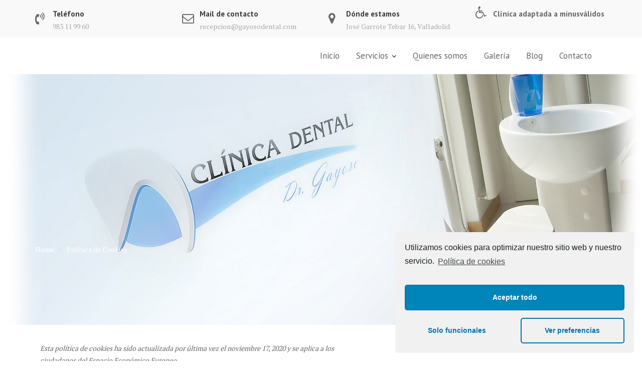

--- FILE ---
content_type: text/html; charset=UTF-8
request_url: https://gayosodental.com/politica-de-cookies/
body_size: 56015
content:
<!DOCTYPE html><html lang="es">
        	<head>

		        <meta charset="UTF-8">
        <meta name="viewport" content="width=device-width, initial-scale=1">
        <link rel="profile" href="//gmpg.org/xfn/11">
        <link rel="pingback" href="https://gayosodental.com/xmlrpc.php">
        
	<!-- This site is optimized with the Yoast SEO plugin v14.9 - https://yoast.com/wordpress/plugins/seo/ -->
	<title>Política de Cookies - Clínica Dental Dr. Gayoso</title>
	<meta name="robots" content="index, follow, max-snippet:-1, max-image-preview:large, max-video-preview:-1" />
	<link rel="canonical" href="https://gayosodental.com/politica-de-cookies/" />
	<meta property="og:locale" content="es_ES" />
	<meta property="og:type" content="article" />
	<meta property="og:title" content="Política de Cookies - Clínica Dental Dr. Gayoso" />
	<meta property="og:url" content="https://gayosodental.com/politica-de-cookies/" />
	<meta property="og:site_name" content="Clínica Dental Dr. Gayoso" />
	<meta property="article:modified_time" content="2020-11-17T12:02:02+00:00" />
	<meta name="twitter:card" content="summary_large_image" />
	<script type="application/ld+json" class="yoast-schema-graph">{"@context":"https://schema.org","@graph":[{"@type":"Organization","@id":"https://gayosodental.com/#organization","name":"Cl\u00ednica Dental Parquesol Dr. Gayoso","url":"https://gayosodental.com/","sameAs":[],"logo":{"@type":"ImageObject","@id":"https://gayosodental.com/#logo","inLanguage":"es","url":"https://gayosodental.com/wp-content/uploads/2018/03/Sin-t\u00edtulo.jpg","width":150,"height":150,"caption":"Cl\u00ednica Dental Parquesol Dr. Gayoso"},"image":{"@id":"https://gayosodental.com/#logo"}},{"@type":"WebSite","@id":"https://gayosodental.com/#website","url":"https://gayosodental.com/","name":"Cl\u00ednica Dental Dr. Gayoso","description":"Cl\u00ednica Dental Parquesol (Valladolid)","publisher":{"@id":"https://gayosodental.com/#organization"},"potentialAction":[{"@type":"SearchAction","target":"https://gayosodental.com/?s={search_term_string}","query-input":"required name=search_term_string"}],"inLanguage":"es"},{"@type":"WebPage","@id":"https://gayosodental.com/politica-de-cookies/#webpage","url":"https://gayosodental.com/politica-de-cookies/","name":"Pol\u00edtica de Cookies - Cl\u00ednica Dental Dr. Gayoso","isPartOf":{"@id":"https://gayosodental.com/#website"},"datePublished":"2020-11-17T11:50:08+00:00","dateModified":"2020-11-17T12:02:02+00:00","inLanguage":"es","potentialAction":[{"@type":"ReadAction","target":["https://gayosodental.com/politica-de-cookies/"]}]}]}</script>
	<!-- / Yoast SEO plugin. -->


<link rel='dns-prefetch' href='//www.googletagmanager.com' />
<link rel='dns-prefetch' href='//fonts.googleapis.com' />
<link rel='dns-prefetch' href='//s.w.org' />
<link rel="alternate" type="application/rss+xml" title="Clínica Dental Dr. Gayoso &raquo; Feed" href="https://gayosodental.com/feed/" />
<link rel="alternate" type="application/rss+xml" title="Clínica Dental Dr. Gayoso &raquo; Feed de los comentarios" href="https://gayosodental.com/comments/feed/" />
		<script type="text/javascript">
			window._wpemojiSettings = {"baseUrl":"https:\/\/s.w.org\/images\/core\/emoji\/12.0.0-1\/72x72\/","ext":".png","svgUrl":"https:\/\/s.w.org\/images\/core\/emoji\/12.0.0-1\/svg\/","svgExt":".svg","source":{"concatemoji":"https:\/\/gayosodental.com\/wp-includes\/js\/wp-emoji-release.min.js?ver=5.4.18"}};
			/*! This file is auto-generated */
			!function(e,a,t){var n,r,o,i=a.createElement("canvas"),p=i.getContext&&i.getContext("2d");function s(e,t){var a=String.fromCharCode;p.clearRect(0,0,i.width,i.height),p.fillText(a.apply(this,e),0,0);e=i.toDataURL();return p.clearRect(0,0,i.width,i.height),p.fillText(a.apply(this,t),0,0),e===i.toDataURL()}function c(e){var t=a.createElement("script");t.src=e,t.defer=t.type="text/javascript",a.getElementsByTagName("head")[0].appendChild(t)}for(o=Array("flag","emoji"),t.supports={everything:!0,everythingExceptFlag:!0},r=0;r<o.length;r++)t.supports[o[r]]=function(e){if(!p||!p.fillText)return!1;switch(p.textBaseline="top",p.font="600 32px Arial",e){case"flag":return s([127987,65039,8205,9895,65039],[127987,65039,8203,9895,65039])?!1:!s([55356,56826,55356,56819],[55356,56826,8203,55356,56819])&&!s([55356,57332,56128,56423,56128,56418,56128,56421,56128,56430,56128,56423,56128,56447],[55356,57332,8203,56128,56423,8203,56128,56418,8203,56128,56421,8203,56128,56430,8203,56128,56423,8203,56128,56447]);case"emoji":return!s([55357,56424,55356,57342,8205,55358,56605,8205,55357,56424,55356,57340],[55357,56424,55356,57342,8203,55358,56605,8203,55357,56424,55356,57340])}return!1}(o[r]),t.supports.everything=t.supports.everything&&t.supports[o[r]],"flag"!==o[r]&&(t.supports.everythingExceptFlag=t.supports.everythingExceptFlag&&t.supports[o[r]]);t.supports.everythingExceptFlag=t.supports.everythingExceptFlag&&!t.supports.flag,t.DOMReady=!1,t.readyCallback=function(){t.DOMReady=!0},t.supports.everything||(n=function(){t.readyCallback()},a.addEventListener?(a.addEventListener("DOMContentLoaded",n,!1),e.addEventListener("load",n,!1)):(e.attachEvent("onload",n),a.attachEvent("onreadystatechange",function(){"complete"===a.readyState&&t.readyCallback()})),(n=t.source||{}).concatemoji?c(n.concatemoji):n.wpemoji&&n.twemoji&&(c(n.twemoji),c(n.wpemoji)))}(window,document,window._wpemojiSettings);
		</script>
		<style type="text/css">
img.wp-smiley,
img.emoji {
	display: inline !important;
	border: none !important;
	box-shadow: none !important;
	height: 1em !important;
	width: 1em !important;
	margin: 0 .07em !important;
	vertical-align: -0.1em !important;
	background: none !important;
	padding: 0 !important;
}
</style>
	<link rel='stylesheet' id='wp-block-library-css'  href='https://gayosodental.com/wp-includes/css/dist/block-library/style.min.css?ver=5.4.18' type='text/css' media='all' />
<link rel='stylesheet' id='wp-block-library-theme-css'  href='https://gayosodental.com/wp-includes/css/dist/block-library/theme.min.css?ver=5.4.18' type='text/css' media='all' />
<link rel='stylesheet' id='dslc-fontawesome-css'  href='https://gayosodental.com/wp-content/plugins/live-composer-page-builder/css/font-awesome.css?ver=1.5.6' type='text/css' media='all' />
<link rel='stylesheet' id='dslc-plugins-css-css'  href='https://gayosodental.com/wp-content/plugins/live-composer-page-builder/css/dist/frontend.plugins.min.css?ver=1.5.6' type='text/css' media='all' />
<link rel='stylesheet' id='dslc-frontend-css-css'  href='https://gayosodental.com/wp-content/plugins/live-composer-page-builder/css/dist/frontend.min.css?ver=1.5.6' type='text/css' media='all' />
<link rel='stylesheet' id='cmplz-document-css'  href='https://gayosodental.com/wp-content/plugins/complianz-gdpr/assets/css/document.min.css?ver=4.7.7' type='text/css' media='all' />
<link rel='stylesheet' id='medical-circle-googleapis-css'  href='//fonts.googleapis.com/css?family=PT+Sans:400,700|PT+Serif:400,700' type='text/css' media='all' />
<link rel='stylesheet' id='bootstrap-css'  href='https://gayosodental.com/wp-content/themes/medical-circle/assets/library/bootstrap/css/bootstrap.min.css?ver=3.3.6' type='text/css' media='all' />
<link rel='stylesheet' id='font-awesome-css'  href='https://gayosodental.com/wp-content/themes/medical-circle/assets/library/Font-Awesome/css/font-awesome.min.css?ver=4.5.0' type='text/css' media='all' />
<link rel='stylesheet' id='slick-css'  href='https://gayosodental.com/wp-content/themes/medical-circle/assets/library/slick/slick.css?ver=1.3.3' type='text/css' media='all' />
<link rel='stylesheet' id='magnific-popup-css'  href='https://gayosodental.com/wp-content/themes/medical-circle/assets/library/magnific-popup/magnific-popup.css?ver=1.1.0' type='text/css' media='all' />
<link rel='stylesheet' id='medical-circle-style-css'  href='https://gayosodental.com/wp-content/themes/medical-circle/style.css?ver=5.4.18' type='text/css' media='all' />
<style id='medical-circle-style-inline-css' type='text/css'>

              .inner-main-title {
                background-image:url('https://gayosodental.com/wp-content/uploads/2019/06/FTO_0316.jpg');
                background-repeat:no-repeat;
                background-size:cover;
                background-attachment:fixed;
                background-position: center; 
                height: 500px;
            }
            .top-header,
            article.post .entry-header .year,
            .wpcf7-form input.wpcf7-submit ::before ,
            .btn-primary::before {
                background-color: #088edd;
            }
            .site-footer{
                background-color: #088edd;
            }
            .copy-right{
                background-color: #088edd;
            }
	        .site-title,
	        .site-title a,
	        .site-description,
	        .site-description a,
            a:hover,
            a:active,
            a:focus,
            .widget li a:hover,
            .posted-on a:hover,
            .author.vcard a:hover,
            .cat-links a:hover,
            .comments-link a:hover,
            .edit-link a:hover,
            .tags-links a:hover,
            .byline a:hover,
            .main-navigation .acme-normal-page .current_page_item a,
            .main-navigation .acme-normal-page .current-menu-item a,
            .main-navigation .active a,
            .main-navigation .navbar-nav >li a:hover,
            .team-item h3 a:hover,
            .news-notice-content .news-content a:hover,
            .single-item .fa,
            .department-title-wrapper .department-title.active a,
			.department-title-wrapper .department-title.active a i,
			.department-title-wrapper .department-title:hover a,
			 .at-social .socials li a{
                color: #00a4ef;
            }
            .navbar .navbar-toggle:hover,
            .main-navigation .current_page_ancestor > a:before,
            .comment-form .form-submit input,
            .btn-primary,
            .line > span,
            .wpcf7-form input.wpcf7-submit,
            .wpcf7-form input.wpcf7-submit:hover,
            i.slick-arrow:hover,
            article.post .entry-header,
            .sm-up-container,
            .btn-primary.btn-reverse:before,
            #at-shortcode-bootstrap-modal .modal-header{
                background-color: #00a4ef;
                color:#fff;
            }
            .blog article.sticky{
                border: 2px solid #00a4ef;
            }
</style>
<link rel='stylesheet' id='medical_circle-block-front-styles-css'  href='https://gayosodental.com/wp-content/themes/medical-circle/acmethemes/gutenberg/gutenberg-front.css?ver=1.0' type='text/css' media='all' />
<link rel='stylesheet' id='cmplz-cookie-css'  href='https://gayosodental.com/wp-content/plugins/complianz-gdpr/assets/css/cookieconsent.min.css?ver=4.7.7' type='text/css' media='all' />
<script type='text/javascript'>
/* <![CDATA[ */
var monsterinsights_frontend = {"js_events_tracking":"true","download_extensions":"doc,pdf,ppt,zip,xls,docx,pptx,xlsx","inbound_paths":"[{\"path\":\"\\\/go\\\/\",\"label\":\"affiliate\"},{\"path\":\"\\\/recommend\\\/\",\"label\":\"affiliate\"}]","home_url":"https:\/\/gayosodental.com","hash_tracking":"false"};
/* ]]> */
</script>
<script type='text/javascript' src='https://gayosodental.com/wp-content/plugins/google-analytics-for-wordpress/assets/js/frontend.min.js?ver=7.12.2'></script>
<script type='text/javascript' src='https://gayosodental.com/wp-includes/js/jquery/jquery.js?ver=1.12.4-wp'></script>
<script type='text/javascript' src='https://gayosodental.com/wp-includes/js/jquery/jquery-migrate.min.js?ver=1.4.1'></script>
<script type='text/javascript' src='https://gayosodental.com/wp-content/plugins/live-composer-page-builder/js/dist/client_plugins.min.js?ver=1.5.6'></script>
<!--[if lt IE 9]>
<script type='text/javascript' src='https://gayosodental.com/wp-content/themes/medical-circle/assets/library/html5shiv/html5shiv.min.js?ver=3.7.3'></script>
<![endif]-->
<!--[if lt IE 9]>
<script type='text/javascript' src='https://gayosodental.com/wp-content/themes/medical-circle/assets/library/respond/respond.min.js?ver=1.1.2'></script>
<![endif]-->

<!-- Fragmento de código de Google Analytics añadido por Site Kit -->
<script type='text/javascript' src='https://www.googletagmanager.com/gtag/js?id=GT-PZSGCWG' async></script>
<script type='text/javascript'>
window.dataLayer = window.dataLayer || [];function gtag(){dataLayer.push(arguments);}
gtag('set', 'linker', {"domains":["gayosodental.com"]} );
gtag("js", new Date());
gtag("set", "developer_id.dZTNiMT", true);
gtag("config", "GT-PZSGCWG");
</script>

<!-- Final del fragmento de código de Google Analytics añadido por Site Kit -->
<link rel='https://api.w.org/' href='https://gayosodental.com/wp-json/' />
<link rel="EditURI" type="application/rsd+xml" title="RSD" href="https://gayosodental.com/xmlrpc.php?rsd" />
<link rel="wlwmanifest" type="application/wlwmanifest+xml" href="https://gayosodental.com/wp-includes/wlwmanifest.xml" /> 
<meta name="generator" content="WordPress 5.4.18" />
<link rel='shortlink' href='https://gayosodental.com/?p=411' />
<link rel="alternate" type="application/json+oembed" href="https://gayosodental.com/wp-json/oembed/1.0/embed?url=https%3A%2F%2Fgayosodental.com%2Fpolitica-de-cookies%2F" />
<link rel="alternate" type="text/xml+oembed" href="https://gayosodental.com/wp-json/oembed/1.0/embed?url=https%3A%2F%2Fgayosodental.com%2Fpolitica-de-cookies%2F&#038;format=xml" />

<!-- Call Now Button 0.4.0 by Jerry Rietveld (callnowbutton.com) -->
<style>#callnowbutton {display:none;} @media screen and (max-width:650px){#callnowbutton {display:block; position:fixed; text-decoration:none; z-index:2147483647;width:65px; height:65px; border-radius:50%; box-shadow: 0 3px 6px rgba(0, 0, 0, 0.3);transform: scale(0.7);bottom:15px; right:20px;background:url([data-uri]) center/45px 45px no-repeat #00a4ef;}}#callnowbutton span{display:none;}</style>
<meta name="generator" content="Site Kit by Google 1.114.0" /><style type="text/css">.dslc-modules-section-wrapper, .dslca-add-modules-section { width : 640px; } .dslc-modules-section:not(.dslc-full) { padding-left: 4%;  padding-right: 4%; } .dslc-modules-section { margin-left:0%;margin-right:0%;margin-bottom:0px;padding-bottom:80px;padding-top:80px;padding-left:0%;padding-right:0%;background-image:none;background-repeat:repeat;background-position:left top;background-attachment:scroll;background-size:auto;border-width:0px;border-style:solid; }</style><link rel="icon" href="https://gayosodental.com/wp-content/uploads/2018/03/cropped-icono-1-32x32.jpg" sizes="32x32" />
<link rel="icon" href="https://gayosodental.com/wp-content/uploads/2018/03/cropped-icono-1-192x192.jpg" sizes="192x192" />
<link rel="apple-touch-icon" href="https://gayosodental.com/wp-content/uploads/2018/03/cropped-icono-1-180x180.jpg" />
<meta name="msapplication-TileImage" content="https://gayosodental.com/wp-content/uploads/2018/03/cropped-icono-1-270x270.jpg" />
<link rel="alternate" type="application/rss+xml" title="RSS" href="https://gayosodental.com/rsslatest.xml" />		<style type="text/css" id="wp-custom-css">
			.site-info {
display: none;
}
.slider-content {
	display: none;
}
.entry-title {
	display: none;
}		</style>
		
	</head>
<body data-cmplz=1 class="privacy-policy page-template-default page page-id-411 wp-custom-logo cmplz-document acme-animate no-sidebar">

        <div class="site" id="page">
                <a class="skip-link screen-reader-text" href="#content">Skip to content</a>
        <div class="info-icon-box-wrapper at-gray-bg hidden-sm hidden-xs"><div class="container"><div class='row'>			<div class="info-icon-box col-md-3">
									<div class="info-icon">
						<i class="fa fa-volume-control-phone"></i>
					</div>
										<div class="info-icon-details">
						<h6 class="icon-title"><a href="tel://983119960">Teléfono</a></h6><span class="icon-desc"><a href="tel://983119960">983 11 99 60</a></span>					</div>
								</div>
						<div class="info-icon-box col-md-3">
									<div class="info-icon">
						<i class="fa fa-envelope-o"></i>
					</div>
										<div class="info-icon-details">
						<h6 class="icon-title"><a href="mailto://recepcion@gayosodental.com">Mail de contacto</a></h6><span class="icon-desc"><a href="mailto://recepcion@gayosodental.com">recepcion@gayosodental.com</a></span>					</div>
								</div>
						<div class="info-icon-box col-md-3">
									<div class="info-icon">
						<i class="fa fa-map-marker"></i>
					</div>
										<div class="info-icon-details">
						<h6 class="icon-title"><a href="https://gayosodental.com/contacto/">Dónde estamos</a></h6><span class="icon-desc"><a href="https://gayosodental.com/contacto/">José Garrote Tebar 16, Valladolid</a></span>					</div>
								</div>
						<div class="info-icon-box col-md-3">
									<div class="info-icon">
						<i class="fa fa-wheelchair"></i>
					</div>
										<div class="info-icon-details">
						<h6 class="icon-title">Clínica adaptada a minusválidos</h6>					</div>
								</div>
			</div></div></div>        <div class="navbar at-navbar " id="navbar" role="navigation">
            <div class="container">
                <div class="navbar-header">
                    <button type="button" class="navbar-toggle" data-toggle="collapse" data-target=".navbar-collapse"><i class="fa fa-bars"></i></button>
                                    </div>
                                <div class="main-navigation navbar-collapse collapse">
                    <ul id="primary-menu" class="nav navbar-nav navbar-right acme-normal-page"><li id="menu-item-316" class="menu-item menu-item-type-post_type menu-item-object-page menu-item-home menu-item-316"><a href="https://gayosodental.com/">Inicio</a></li>
<li id="menu-item-269" class="menu-item menu-item-type-custom menu-item-object-custom menu-item-has-children menu-item-269"><a>Servicios</a>
<ul class="sub-menu">
	<li id="menu-item-315" class="menu-item menu-item-type-post_type menu-item-object-page menu-item-315"><a href="https://gayosodental.com/servicios/odontologia-infantil/">Odontología Infantil</a></li>
	<li id="menu-item-314" class="menu-item menu-item-type-post_type menu-item-object-page menu-item-314"><a href="https://gayosodental.com/servicios/ortodoncia/">Ortodoncia</a></li>
	<li id="menu-item-313" class="menu-item menu-item-type-post_type menu-item-object-page menu-item-313"><a href="https://gayosodental.com/servicios/endodoncia/">Endodoncia</a></li>
	<li id="menu-item-312" class="menu-item menu-item-type-post_type menu-item-object-page menu-item-312"><a href="https://gayosodental.com/servicios/protesis/">Prótesis</a></li>
	<li id="menu-item-311" class="menu-item menu-item-type-post_type menu-item-object-page menu-item-311"><a href="https://gayosodental.com/servicios/implantologia/">Implantología</a></li>
	<li id="menu-item-310" class="menu-item menu-item-type-post_type menu-item-object-page menu-item-310"><a href="https://gayosodental.com/servicios/periodoncia/">Periodoncia</a></li>
	<li id="menu-item-309" class="menu-item menu-item-type-post_type menu-item-object-page menu-item-309"><a href="https://gayosodental.com/servicios/atm/">ATM</a></li>
	<li id="menu-item-308" class="menu-item menu-item-type-post_type menu-item-object-page menu-item-308"><a href="https://gayosodental.com/servicios/estetica-dental/">Recuperación de la sonrisa</a></li>
</ul>
</li>
<li id="menu-item-443" class="menu-item menu-item-type-post_type menu-item-object-page menu-item-443"><a href="https://gayosodental.com/quienes-somos/">Quienes somos</a></li>
<li id="menu-item-306" class="menu-item menu-item-type-post_type menu-item-object-page menu-item-306"><a href="https://gayosodental.com/galeria/">Galería</a></li>
<li id="menu-item-434" class="menu-item menu-item-type-post_type menu-item-object-page menu-item-434"><a href="https://gayosodental.com/blog/">Blog</a></li>
<li id="menu-item-307" class="menu-item menu-item-type-post_type menu-item-object-page menu-item-307"><a href="https://gayosodental.com/contacto/">Contacto</a></li>
</ul>                </div><!--/.nav-collapse -->
            </div>
        </div>
        	<div class="wrapper inner-main-title">
		<div class="container">
			<header class="entry-header init-animate">
				<h1 class="entry-title">Política de Cookies</h1>				<div class='breadcrumbs init-animate'><div id='medical-circle-breadcrumbs'><div role="navigation" aria-label="Breadcrumbs" class="breadcrumb-trail breadcrumbs" itemprop="breadcrumb"><ul class="trail-items" itemscope itemtype="http://schema.org/BreadcrumbList"><meta name="numberOfItems" content="2" /><meta name="itemListOrder" content="Ascending" /><li itemprop="itemListElement" itemscope itemtype="http://schema.org/ListItem" class="trail-item trail-begin"><a href="https://gayosodental.com/" rel="home" itemprop="item"><span itemprop="name">Home</span></a><meta itemprop="position" content="1" /></li><li itemprop="itemListElement" itemscope itemtype="http://schema.org/ListItem" class="trail-item trail-end"><span itemprop="item"><span itemprop="name">Política de Cookies</span></span><meta itemprop="position" content="2" /></li></ul></div></div></div>			</header><!-- .entry-header -->
		</div>
	</div>
	<div id="content" class="site-content container clearfix">
		<div id="primary" class="content-area">
		<main id="main" class="site-main" role="main">
			<article id="post-411" class="init-animate post-411 page type-page status-publish hentry">
		<!-- .single-feat-->
	<div class="content-wrapper">
		<div class="entry-content">
			<div id="dslc-theme-content"><div id="dslc-theme-content-inner">
<!-- This legal document was generated by Complianz | GDPR/CCPA Cookie Consent https://wordpress.org/plugins/complianz-gdpr -->
<div id="cmplz-document" class="cmplz-document cookie-statement"><p><i>Esta política de cookies ha sido actualizada por última vez el noviembre 17, 2020 y se aplica a los ciudadanos del Espacio Económico Europeo.</i></p><h2>1. Introducción</h2><p>Nuestra web, <a href="https://gayosodental.com">https://gayosodental.com</a> (en adelante: «la web») utiliza cookies y otras tecnologías relacionadas (para mayor comodidad, todas las tecnologías se denominan «cookies»). Las cookies también son colocadas por terceros a los que hemos contratado. En el siguiente documento te informamos sobre el uso de cookies en nuestra web.</p><h2>2. ¿Qué son las cookies?</h2><p>Una cookie es un pequeño archivo simple que se envía junto con las páginas de esta web y que tu navegador almacena en el disco duro de tu ordenador o de otro dispositivo. La información almacenada puede ser devuelta a nuestros servidores o a los servidores de terceros relevantes durante una visita posterior.</p><h2>3. ¿Qué son los scripts?</h2><p>Un script es un fragmento de código de programa que se utiliza para hacer que nuestra web funcione correctamente y de forma interactiva. Este código se ejecuta en nuestro servidor o en tu dispositivo.</p><h2>4. ¿Qué es una baliza web?</h2><p>Una baliza web (o una etiqueta de píxel) es una pequeña e invisible pieza de texto o imagen en una web que se utiliza para hacer seguimiento del tráfico en una web. Para ello, se almacenan varios datos sobre ti mediante balizas web.</p><h2>5. Cookies</h2><p class="cmplz-subtitle">5.1 Cookies técnicas o funcionales</p><p>Algunas cookies aseguran que ciertas partes de la web funcionen correctamente y que tus preferencias de usuario sigan recordándose. Al colocar cookies funcionales, te facilitamos la visita a nuestra web. De esta manera, no necesitas introducir repetidamente la misma información cuando visitas nuestra web y, por ejemplo, los artículos permanecen en tu cesta de la compra hasta que hayas pagado. Podemos colocar estas cookies sin tu consentimiento.</p><p class="cmplz-subtitle">5.2 Cookies analíticas</p><p>Usamos cookies analíticas para optimizar la experiencia en el sitio web para nuestros usuarios. Con estas cookies analíticas obtenemos conocimientos del uso de nuestro sitio web.&nbsp;Te pedimos tu permiso para insertar cookies analíticas.</p><p class="cmplz-subtitle">5.3 Botones de medios sociales</p><p>En nuestra web hemos incluidos botones para Facebook, Twitter y Instagram promocionar páginas (p. ej. «me gusta», «pin») o compartirlas (p. ej. «tuitear») en redes sociales como Facebook, Twitter y Instagram. Estos botones funcionan usando código de Facebook, Twitter y Instagram ellos mismos. Este código incrusta cookies. Estos botones de redes sociales pueden almacenar y procesar cierta información, de esta manera puede ser mostrado un anuncio personalizado.</p><p>Por favor lee la política de privacidad de estas redes sociales (que puede cambiar frecuentemente) para saber que hacen con tus datos (personales) que procesan usando estas cookies. Los datos que reciben son anonimizados el máximo posible. Facebook, Twitter y Instagram están ubicados en los Estados Unidos.</p><h2>6. Cookies usadas</h2><div id="cmplz-cookies-overview">
	<div class="cmplz-service-header"><h3>GDPR Cookie Consent</h3></div>
	<div class="cmplz-service-desc cmplz-service-hidden">
	    <div class="cmplz-service-description">
	        <h4>Usage</h4>
	        <p>Usamos GDPR Cookie Consent para gestión del consentimiento de cookies.</p>
	    </div>
	    <div class="cmplz-sharing-data">
	        <h4>Compartir datos</h4>
	        <p>Estos datos no se comparten con terceros.</p>
	    </div>
	    <div class="cookies-per-purpose">
    <div class="purpose"><h4>Funcional</h4></div>
    <div class="name-header">
	<h5>Nombre</h5>
</div>
<div class="name">cookielawinfo-checkbox-necessary</div>
<div class="retention-header">
	<h5>Retención</h5>
</div>
<div class="retention">sesión</div>
<div class="function-header">
	<h5>Función</h5>
</div>
<div class="function">Chequear si se pueden instalar cookies</div>
<div class="name-header">
	<h5>Nombre</h5>
</div>
<div class="name">cookielawinfo-checkbox-non-necessary</div>
<div class="retention-header">
	<h5>Retención</h5>
</div>
<div class="retention">sesión</div>
<div class="function-header">
	<h5>Función</h5>
</div>
<div class="function">Chequear si se pueden instalar cookies</div>

</div>
	</div>
</div>
<div id="cmplz-cookies-overview">
	<div class="cmplz-service-header"><h3>Roundcube</h3></div>
	<div class="cmplz-service-desc cmplz-service-hidden">
	    <div class="cmplz-service-description">
	        <h4>Usage</h4>
	        <p></p>
	    </div>
	    <div class="cmplz-sharing-data">
	        <h4>Compartir datos</h4>
	        <p>Estos datos no se comparten con terceros.</p>
	    </div>
	    <div class="cookies-per-purpose">
    <div class="purpose"><h4>Propósito pendiente de investigación</h4></div>
    <div class="name-header">
	<h5>Nombre</h5>
</div>
<div class="name">roundcube_cookies</div>
<div class="retention-header">
	<h5>Retención</h5>
</div>
<div class="retention"></div>
<div class="function-header">
	<h5>Función</h5>
</div>
<div class="function"></div>

</div>
	</div>
</div>
<div id="cmplz-cookies-overview">
	<div class="cmplz-service-header"><h3>Google Fonts</h3></div>
	<div class="cmplz-service-desc cmplz-service-hidden">
	    <div class="cmplz-service-description">
	        <h4>Usage</h4>
	        <p>Usamos Google Fonts para mostrar fuentes web.</p>
	    </div>
	    <div class="cmplz-sharing-data">
	        <h4>Compartir datos</h4>
	        <p>Para más información, por favor, lee la <a target="_blank" rel="noopener noreferrer nofollow" href="https://policies.google.com/privacy">política de privacidad de Google Fonts</a>.</p>
	    </div>
	    <div class="cookies-per-purpose">
    <div class="purpose"><h4>Marketing/Seguimiento</h4></div>
    <div class="name-header">
	<h5>Nombre</h5>
</div>
<div class="name">Google Fonts API</div>
<div class="retention-header">
	<h5>Retención</h5>
</div>
<div class="retention">nada</div>
<div class="function-header">
	<h5>Función</h5>
</div>
<div class="function">Solicitar la dirección IP del usuario</div>

</div>
	</div>
</div>
<div id="cmplz-cookies-overview">
	<div class="cmplz-service-header"><h3>Twitter</h3></div>
	<div class="cmplz-service-desc cmplz-service-hidden">
	    <div class="cmplz-service-description">
	        <h4>Usage</h4>
	        <p>Usamos Twitter para mostrar publicaciones sociales recientes y/o botones sociales para compartir en redes sociales.</p>
	    </div>
	    <div class="cmplz-sharing-data">
	        <h4>Compartir datos</h4>
	        <p>Para más información, por favor, lee la <a target="_blank" rel="noopener noreferrer nofollow" href="https://twitter.com/en/privacy">política de privacidad de Twitter</a>.</p>
	    </div>
	    <div class="cookies-per-purpose">
    <div class="purpose"><h4>Funcional</h4></div>
    <div class="name-header">
	<h5>Nombre</h5>
</div>
<div class="name">local_storage_support_test</div>
<div class="retention-header">
	<h5>Retención</h5>
</div>
<div class="retention">persistente</div>
<div class="function-header">
	<h5>Función</h5>
</div>
<div class="function">Cargar la funcionalidad de equilibrio de carga</div>

</div><div class="cookies-per-purpose">
    <div class="purpose"><h4>Marketing/Seguimiento</h4></div>
    <div class="name-header">
	<h5>Nombre</h5>
</div>
<div class="name">metrics_token</div>
<div class="retention-header">
	<h5>Retención</h5>
</div>
<div class="retention">persistente</div>
<div class="function-header">
	<h5>Función</h5>
</div>
<div class="function">Almacenar si el usuario ha visto contenido incrustado</div>

</div>
	</div>
</div>
<div id="cmplz-cookies-overview">
	<div class="cmplz-service-header"><h3>Facebook</h3></div>
	<div class="cmplz-service-desc cmplz-service-hidden">
	    <div class="cmplz-service-description">
	        <h4>Usage</h4>
	        <p></p>
	    </div>
	    <div class="cmplz-sharing-data">
	        <h4>Compartir datos</h4>
	        <p>Estos datos no se comparten con terceros.</p>
	    </div>
	    <div class="cookies-per-purpose">
    <div class="purpose"><h4>Marketing/Seguimiento</h4></div>
    <div class="name-header">
	<h5>Nombre</h5>
</div>
<div class="name">actppresence</div>
<div class="retention-header">
	<h5>Retención</h5>
</div>
<div class="retention">1 año</div>
<div class="function-header">
	<h5>Función</h5>
</div>
<div class="function">Administrar la frecuencia de visualización de anuncios</div>

</div>
	</div>
</div>
<div id="cmplz-cookies-overview">
	<div class="cmplz-service-header"><h3>Varios</h3></div>
	<div class="cmplz-service-desc cmplz-service-hidden">
	    <div class="cmplz-service-description">
	        <h4>Usage</h4>
	        <p></p>
	    </div>
	    <div class="cmplz-sharing-data">
	        <h4>Compartir datos</h4>
	        <p>El intercambio de datos está pendiente de investigación</p>
	    </div>
	    <div class="cookies-per-purpose">
    <div class="purpose"><h4>Propósito pendiente de investigación</h4></div>
    <div class="name-header">
	<h5>Nombre</h5>
</div>
<div class="name">timezone</div>
<div class="retention-header">
	<h5>Retención</h5>
</div>
<div class="retention"></div>
<div class="function-header">
	<h5>Función</h5>
</div>
<div class="function"></div>
<div class="name-header">
	<h5>Nombre</h5>
</div>
<div class="name">cpsession</div>
<div class="retention-header">
	<h5>Retención</h5>
</div>
<div class="retention"></div>
<div class="function-header">
	<h5>Función</h5>
</div>
<div class="function"></div>
<div class="name-header">
	<h5>Nombre</h5>
</div>
<div class="name">_ga</div>
<div class="retention-header">
	<h5>Retención</h5>
</div>
<div class="retention"></div>
<div class="function-header">
	<h5>Función</h5>
</div>
<div class="function"></div>
<div class="name-header">
	<h5>Nombre</h5>
</div>
<div class="name">_gid</div>
<div class="retention-header">
	<h5>Retención</h5>
</div>
<div class="retention"></div>
<div class="function-header">
	<h5>Función</h5>
</div>
<div class="function"></div>
<div class="name-header">
	<h5>Nombre</h5>
</div>
<div class="name">complianz_policy_id</div>
<div class="retention-header">
	<h5>Retención</h5>
</div>
<div class="retention">365 días</div>
<div class="function-header">
	<h5>Función</h5>
</div>
<div class="function"></div>
<div class="name-header">
	<h5>Nombre</h5>
</div>
<div class="name">_gat</div>
<div class="retention-header">
	<h5>Retención</h5>
</div>
<div class="retention"></div>
<div class="function-header">
	<h5>Función</h5>
</div>
<div class="function"></div>
<div class="name-header">
	<h5>Nombre</h5>
</div>
<div class="name">_gali</div>
<div class="retention-header">
	<h5>Retención</h5>
</div>
<div class="retention"></div>
<div class="function-header">
	<h5>Función</h5>
</div>
<div class="function"></div>
<div class="name-header">
	<h5>Nombre</h5>
</div>
<div class="name">cmplz_stats</div>
<div class="retention-header">
	<h5>Retención</h5>
</div>
<div class="retention">365 días</div>
<div class="function-header">
	<h5>Función</h5>
</div>
<div class="function"></div>
<div class="name-header">
	<h5>Nombre</h5>
</div>
<div class="name">complianz_consent_status</div>
<div class="retention-header">
	<h5>Retención</h5>
</div>
<div class="retention">365 días</div>
<div class="function-header">
	<h5>Función</h5>
</div>
<div class="function"></div>
<div class="name-header">
	<h5>Nombre</h5>
</div>
<div class="name">cmplz_marketing</div>
<div class="retention-header">
	<h5>Retención</h5>
</div>
<div class="retention">365 días</div>
<div class="function-header">
	<h5>Función</h5>
</div>
<div class="function"></div>
<div class="name-header">
	<h5>Nombre</h5>
</div>
<div class="name">js_errors_report</div>
<div class="retention-header">
	<h5>Retención</h5>
</div>
<div class="retention"></div>
<div class="function-header">
	<h5>Función</h5>
</div>
<div class="function"></div>
<div class="name-header">
	<h5>Nombre</h5>
</div>
<div class="name">lcCopyPasteStorage</div>
<div class="retention-header">
	<h5>Retención</h5>
</div>
<div class="retention"></div>
<div class="function-header">
	<h5>Función</h5>
</div>
<div class="function"></div>
<div class="name-header">
	<h5>Nombre</h5>
</div>
<div class="name">_ga_M78PJCFXRL</div>
<div class="retention-header">
	<h5>Retención</h5>
</div>
<div class="retention"></div>
<div class="function-header">
	<h5>Función</h5>
</div>
<div class="function"></div>

</div>
	</div>
</div>
<h2>7. Consentimiento</h2><p>Cuando visites nuestra web por primera vez, te mostraremos una ventana emergente con una explicación sobre las cookies. Tan pronto como hagas clic en «Guardar preferencias», aceptas que usemos las categorías de cookies y plugins que has seleccionado en la ventana emergente, tal y como se describe en esta política de cookies. Puedes desactivar el uso de cookies a través de tu navegador, pero, por favor, ten en cuenta que nuestra web puede dejar de funcionar correctamente.</p><p class="cmplz-subtitle">7.1 Gestiona tus ajustes de consentimiento</p><p><a id="manage-consent"></a><p id="cmplz-manage-consent-container" class="cmplz-manage-consent-container"></p></p><h2>8. Tus derechos con respecto a los datos personales</h2><p>Tienes los siguientes derechos con respecto a tus datos personales:</p><p><ul>
                    <li>Tiene derecho a saber por qué se necesitan tus datos personales, qué sucederá con ellos y durante cuánto tiempo se conservarán.</li>
                    <li>Derecho de acceso: tienes derecho a acceder a tus datos personales que conocemos.</li>
                    <li>Derecho de rectificación: tienes derecho a completar, rectificar, borrar o bloquear tus datos personales cuando lo desees.</li>
                    <li>Si nos das tu consentimiento para procesar tus datos, tienes derecho a revocar dicho consentimiento y a que se eliminen tus datos personales.</li>
                    <li>Derecho de cesión de tus datos: tienes derecho a solicitar todos tus datos personales al responsable del tratamiento y a transferirlos íntegramente a otro responsable del tratamiento.</li>
                    <li>Derecho de oposición: puedes oponerte al tratamiento de tus datos. Nosotros cumplimos con esto, a menos que existan motivos justificados para el procesamiento.</li>
                </ul></p><p>Para ejercer estos derechos, por favor, contacta con nosotros. Por favor, consulta los detalles de contacto en la parte inferior de esta política de cookies. Si tienes alguna queja sobre cómo gestionamos tus datos, nos gustaría que nos la hicieras saber, pero también tienes derecho a enviar una queja a la autoridad supervisora (la autoridad de protección de datos).</p><h2>9. Activación, desactivación y eliminación de cookies</h2><p>Puedes utilizar tu navegador de Internet para eliminar las cookies de forma automática o manual. También puedes especificar que ciertas cookies no pueden ser colocadas. Otra opción es cambiar los ajustes de tu navegador de Internet para que recibas un mensaje cada vez que se coloca una cookie. Para obtener más información sobre estas opciones, consulta las instrucciones de la sección «Ayuda» de tu navegador.</p><p>Ten en cuenta que nuestra web puede no funcionar correctamente si todas las cookies están desactivadas. Si borras las cookies de tu navegador, se volverán a colocar después de tu consentimiento cuando vuelvas a visitar nuestras webs.</p><h2>10. Detalles de contacto</h2><p>Para preguntas y/o comentarios sobre nuestra política de cookies y esta declaración, por favor, contacta con nosotros usando los siguientes datos de contacto:</p><p>Gayoso Dental SL<br>
                    Jose Garrote Tebar 16 Valladolid 47014<br>
                    España<br>
                    Website: <a href="https://gayosodental.com">https://gayosodental.com</a> <br>
                    Email: <a href="mailto:r&#101;&#x63;epc&#105;on&#x40;&#103;a&#121;o&#x73;odental&#046;com">r&#101;&#x63;epc&#105;on&#x40;&#103;a&#121;o&#x73;odental&#046;com</a> <br>
                    Número de teléfono: 983119960<br></p><p>Esta política de cookies ha sido sincronizada con <a href="https://cookiedatabase.org" target="_blank">cookiedatabase.org</a> el noviembre 17, 2020</p></div></div></div>		</div><!-- .entry-content -->
        	</div>
</article><!-- #post-## -->
		</main><!-- #main -->
	</div><!-- #primary -->
</div><!-- #content -->
        <div class="clearfix"></div>
        <footer class="site-footer">
            <div class="footer-ful-width"><div class="container"><div class="row"><div class='col-md-3'><ul class="socials at-display-inline-block"><li><a href="https://twitter.com/ClinicaDrGayoso" target="_blank"><i class="fa fa-twitter-square"></i></a></li><li><a href="https://www.instagram.com/clinicadentaldr.gayoso/" target="_blank"><i class="fa fa-instagram"></i></a></li></ul></div><div class='col-md-9'><div class='row'>			<div class="info-icon-box col-md-3">
									<div class="info-icon">
						<i class="fa fa-volume-control-phone"></i>
					</div>
										<div class="info-icon-details">
						<h6 class="icon-title"><a href="tel://983119960">Teléfono</a></h6><span class="icon-desc"><a href="tel://983119960">983 11 99 60</a></span>					</div>
								</div>
						<div class="info-icon-box col-md-3">
									<div class="info-icon">
						<i class="fa fa-envelope-o"></i>
					</div>
										<div class="info-icon-details">
						<h6 class="icon-title"><a href="mailto://recepcion@gayosodental.com">Mail de contacto</a></h6><span class="icon-desc"><a href="mailto://recepcion@gayosodental.com">recepcion@gayosodental.com</a></span>					</div>
								</div>
						<div class="info-icon-box col-md-3">
									<div class="info-icon">
						<i class="fa fa-map-marker"></i>
					</div>
										<div class="info-icon-details">
						<h6 class="icon-title"><a href="https://gayosodental.com/contacto/">Dónde estamos</a></h6><span class="icon-desc"><a href="https://gayosodental.com/contacto/">José Garrote Tebar 16, Valladolid</a></span>					</div>
								</div>
						<div class="info-icon-box col-md-3">
									<div class="info-icon">
						<i class="fa fa-wheelchair"></i>
					</div>
										<div class="info-icon-details">
						<h6 class="icon-title">Clínica adaptada a minusválidos</h6>					</div>
								</div>
			</div></div></div></div></div>            <div class="copy-right">
                <div class='container'>
                    <div class="row">
                        <div class="col-sm-6 init-animate">
                            <div class="footer-copyright text-left">
                                                                    <p class="at-display-inline-block">
                                        © Gayoso Dental S.L. <div style="color:#088edd">Clínica dental parquesol | dentista parquesol</div>                                    </p>
                                                            </div>
                        </div>
                        <div class="col-sm-6 init-animate">
                            <div class='at-first-level-nav text-right'><ul id="menu-pie" class="menu"><li id="menu-item-317" class="menu-item menu-item-type-post_type menu-item-object-page menu-item-317"><a href="https://gayosodental.com/politica-de-privacidad/">Política de privacidad</a></li>
<li id="menu-item-318" class="menu-item menu-item-type-post_type menu-item-object-page menu-item-318"><a href="https://gayosodental.com/aviso-legal/">Aviso legal</a></li>
<li id="menu-item-413" class="menu-item menu-item-type-post_type menu-item-object-page menu-item-privacy-policy current-menu-item page_item page-item-411 current_page_item menu-item-413"><a href="https://gayosodental.com/politica-de-cookies/" aria-current="page">Política de Cookies</a></li>
</ul></div>                        </div>
                    </div>
                </div>
                <a href="#page" class="sm-up-container"><i class="fa fa-angle-up sm-up"></i></a>
            </div>
        </footer>
            </div><!-- #page -->
    <a href="tel:983119960" id="callnowbutton" ><span>Call Now Button</span></a>	<style>
		.twitter-tweet.cmplz-blocked-content-container {
			padding: 10px 40px;
		}
	</style>
		<style>
		.cmplz-placeholder-element > blockquote.fb-xfbml-parse-ignore {
			margin: 0 20px;
		}
	</style>
		<style>
		.instagram-media.cmplz-placeholder-element > div {
			max-width: 100%;
		}
	</style>
	<script type='text/javascript'>
var mejsL10n = {"language":"es","strings":{"mejs.download-file":"Descargar archivo","mejs.install-flash":"Est\u00e1s usando un navegador que no tiene Flash activo o instalado. Por favor, activa el componente del reproductor Flash o descarga la \u00faltima versi\u00f3n desde https:\/\/get.adobe.com\/flashplayer\/","mejs.fullscreen":"Pantalla completa","mejs.play":"Reproducir","mejs.pause":"Pausa","mejs.time-slider":"Control de tiempo","mejs.time-help-text":"Usa las teclas de direcci\u00f3n izquierda\/derecha para avanzar un segundo y las flechas arriba\/abajo para avanzar diez segundos.","mejs.live-broadcast":"Transmisi\u00f3n en vivo","mejs.volume-help-text":"Utiliza las teclas de flecha arriba\/abajo para aumentar o disminuir el volumen.","mejs.unmute":"Activar el sonido","mejs.mute":"Silenciar","mejs.volume-slider":"Control de volumen","mejs.video-player":"Reproductor de v\u00eddeo","mejs.audio-player":"Reproductor de audio","mejs.captions-subtitles":"Pies de foto \/ Subt\u00edtulos","mejs.captions-chapters":"Cap\u00edtulos","mejs.none":"Ninguna","mejs.afrikaans":"Afrik\u00e1ans","mejs.albanian":"Albano","mejs.arabic":"\u00c1rabe","mejs.belarusian":"Bielorruso","mejs.bulgarian":"B\u00falgaro","mejs.catalan":"Catal\u00e1n","mejs.chinese":"Chino","mejs.chinese-simplified":"Chino (Simplificado)","mejs.chinese-traditional":"Chino (Tradicional)","mejs.croatian":"Croata","mejs.czech":"Checo","mejs.danish":"Dan\u00e9s","mejs.dutch":"Neerland\u00e9s","mejs.english":"Ingl\u00e9s","mejs.estonian":"Estonio","mejs.filipino":"Filipino","mejs.finnish":"Fin\u00e9s","mejs.french":"Franc\u00e9s","mejs.galician":"Gallego","mejs.german":"Alem\u00e1n","mejs.greek":"Griego","mejs.haitian-creole":"Creole haitiano","mejs.hebrew":"Hebreo","mejs.hindi":"Indio","mejs.hungarian":"H\u00fangaro","mejs.icelandic":"Island\u00e9s","mejs.indonesian":"Indonesio","mejs.irish":"Irland\u00e9s","mejs.italian":"Italiano","mejs.japanese":"Japon\u00e9s","mejs.korean":"Coreano","mejs.latvian":"Let\u00f3n","mejs.lithuanian":"Lituano","mejs.macedonian":"Macedonio","mejs.malay":"Malayo","mejs.maltese":"Malt\u00e9s","mejs.norwegian":"Noruego","mejs.persian":"Persa","mejs.polish":"Polaco","mejs.portuguese":"Portugu\u00e9s","mejs.romanian":"Rumano","mejs.russian":"Ruso","mejs.serbian":"Serbio","mejs.slovak":"Eslovaco","mejs.slovenian":"Esloveno","mejs.spanish":"Espa\u00f1ol","mejs.swahili":"Swahili","mejs.swedish":"Sueco","mejs.tagalog":"Tagalo","mejs.thai":"Tailand\u00e9s","mejs.turkish":"Turco","mejs.ukrainian":"Ukraniano","mejs.vietnamese":"Vietnamita","mejs.welsh":"Gal\u00e9s","mejs.yiddish":"Yiddish"}};
</script>
<script type='text/javascript' src='https://gayosodental.com/wp-includes/js/mediaelement/mediaelement-and-player.min.js?ver=4.2.13-9993131'></script>
<script type='text/javascript' src='https://gayosodental.com/wp-includes/js/mediaelement/mediaelement-migrate.min.js?ver=5.4.18'></script>
<script type='text/javascript'>
/* <![CDATA[ */
var _wpmejsSettings = {"pluginPath":"\/wp-includes\/js\/mediaelement\/","classPrefix":"mejs-","stretching":"responsive"};
/* ]]> */
</script>
<script type='text/javascript' src='https://gayosodental.com/wp-includes/js/mediaelement/wp-mediaelement.min.js?ver=5.4.18'></script>
<script type='text/javascript' src='https://gayosodental.com/wp-includes/js/imagesloaded.min.js?ver=3.2.0'></script>
<script type='text/javascript' src='https://gayosodental.com/wp-includes/js/masonry.min.js?ver=3.3.2'></script>
<script type='text/javascript' src='https://gayosodental.com/wp-includes/js/jquery/jquery.masonry.min.js?ver=3.1.2b'></script>
<script type='text/javascript'>
/* <![CDATA[ */
var DSLCAjax = {"ajaxurl":"https:\/\/gayosodental.com\/wp-admin\/admin-ajax.php"};
/* ]]> */
</script>
<script type='text/javascript' src='https://gayosodental.com/wp-content/plugins/live-composer-page-builder/js/dist/client_frontend.min.js?ver=1.5.6'></script>
<script type='text/javascript' src='https://gayosodental.com/wp-content/themes/medical-circle/assets/library/slick/slick.min.js?ver=1.1.2'></script>
<script type='text/javascript' src='https://gayosodental.com/wp-content/themes/medical-circle/acmethemes/core/js/skip-link-focus-fix.js?ver=20130115'></script>
<script type='text/javascript' src='https://gayosodental.com/wp-content/themes/medical-circle/assets/library/bootstrap/js/bootstrap.min.js?ver=3.3.6'></script>
<script type='text/javascript' src='https://gayosodental.com/wp-content/themes/medical-circle/assets/library/wow/js/wow.min.js?ver=1.1.2'></script>
<script type='text/javascript' src='https://gayosodental.com/wp-content/themes/medical-circle/assets/library/magnific-popup/jquery.magnific-popup.min.js?ver=1.1.0'></script>
<script type='text/javascript' src='https://gayosodental.com/wp-content/themes/medical-circle/assets/js/medical-circle-custom.js?ver=1.0.1'></script>
<script type='text/javascript' src='https://gayosodental.com/wp-content/plugins/complianz-gdpr/assets/js/cookieconsent.min.js?ver=4.7.7'></script>
<script type='text/javascript' src='https://gayosodental.com/wp-content/plugins/complianz-gdpr/assets/js/postscribe.min.js?ver=4.7.7'></script>
<script type='text/javascript'>
/* <![CDATA[ */
var complianz = {"static":"","set_cookies":[],"block_ajax_content":"","set_cookies_on_root":"","cookie_domain":"","banner_version":"7","version":"4.7.7","a_b_testing":"","do_not_track":"","consenttype":"optin","region":"eu","geoip":"","categories":"<div class=\"cmplz-categories-wrap\"><label for=\"cmplz_functional\"><input type=\"checkbox\" id=\"cmplz_functional\" tabindex=\"0\" class=\"cmplz-consent-checkbox cmplz-svg-checkbox cmplz-square-checkbox cmplz_functional\" checked disabled data-category=\"cmplz_functional\"><div class=\"cc-check\"><svg width=\"16px\" height=\"16px\" viewBox=\"0 0 18 18\" class=\"cmplz-square\"><path d=\"M1,9 L1,3.5 C1,2 2,1 3.5,1 L14.5,1 C16,1 17,2 17,3.5 L17,14.5 C17,16 16,17 14.5,17 L3.5,17 C2,17 1,16 1,14.5 L1,9 Z\"><\/path><polyline points=\"1 9 7 14 15 4\"><\/polyline><\/svg><\/div><span class=\"cc-category\" style=\"\">Funcional<\/span><\/label><\/div><div class=\"cmplz-categories-wrap\"><label for=\"cmplz_stats\"><input type=\"checkbox\" id=\"cmplz_stats\" tabindex=\"0\" class=\"cmplz-consent-checkbox cmplz-svg-checkbox cmplz-square-checkbox cmplz_stats\"   data-category=\"cmplz_stats\"><div class=\"cc-check\"><svg width=\"16px\" height=\"16px\" viewBox=\"0 0 18 18\" class=\"cmplz-square\"><path d=\"M1,9 L1,3.5 C1,2 2,1 3.5,1 L14.5,1 C16,1 17,2 17,3.5 L17,14.5 C17,16 16,17 14.5,17 L3.5,17 C2,17 1,16 1,14.5 L1,9 Z\"><\/path><polyline points=\"1 9 7 14 15 4\"><\/polyline><\/svg><\/div><span class=\"cc-category\" style=\"\">Estad\u00edsticas<\/span><\/label><\/div><div class=\"cmplz-categories-wrap\"><label for=\"cmplz_marketing\"><input type=\"checkbox\" id=\"cmplz_marketing\" tabindex=\"0\" class=\"cmplz-consent-checkbox cmplz-svg-checkbox cmplz-square-checkbox cmplz_marketing\"   data-category=\"cmplz_marketing\"><div class=\"cc-check\"><svg width=\"16px\" height=\"16px\" viewBox=\"0 0 18 18\" class=\"cmplz-square\"><path d=\"M1,9 L1,3.5 C1,2 2,1 3.5,1 L14.5,1 C16,1 17,2 17,3.5 L17,14.5 C17,16 16,17 14.5,17 L3.5,17 C2,17 1,16 1,14.5 L1,9 Z\"><\/path><polyline points=\"1 9 7 14 15 4\"><\/polyline><\/svg><\/div><span class=\"cc-category\" style=\"\">Marketing<\/span><\/label><\/div><style>#cc-window.cc-window .cmplz-categories-wrap .cc-check svg {stroke: #191e23}<\/style>","position":"bottom-right","title":"","theme":"classic","checkbox_style":"square","use_categories":"hidden","use_categories_optinstats":"hidden","accept":"Aceptar cookies","revoke":"Administrar consentimiento","dismiss":"Solo funcionales","dismiss_timeout":"10","popup_background_color":"#f1f1f1","popup_text_color":"#191e23","button_background_color":"#f1f1f1","button_text_color":"#0073aa","accept_all_background_color":"#0085ba","accept_all_text_color":"#fff","accept_all_border_color":"#0073aa","functional_background_color":"#f1f1f1","functional_text_color":"#0073aa","functional_border_color":"#f1f1f1","border_color":"#0073aa","use_custom_cookie_css":"","custom_css":".cc-window","custom_css_amp":"#cmplz-consent-ui, #cmplz-post-consent-ui {} \n#cmplz-consent-ui .cmplz-consent-message {} \n#cmplz-consent-ui button, #cmplz-post-consent-ui button {}","readmore_optin":"Pol\u00edtica de cookies","readmore_impressum":"Impressum","accept_informational":"Acepto","message_optout":"Utilizamos cookies para optimizar nuestro sitio web y nuestro servicio.","message_optin":"Utilizamos cookies para optimizar nuestro sitio web y nuestro servicio.","readmore_optout":"Cookie Policy","readmore_optout_dnsmpi":"Do Not Sell My Personal Information","hide_revoke":"","banner_width":"476","soft_cookiewall":"","type":"opt-in","layout":"basic","dismiss_on_scroll":"","dismiss_on_timeout":"","cookie_expiry":"365","nonce":"694296cc17","url":"https:\/\/gayosodental.com\/wp-admin\/admin-ajax.php?lang=es_ES","current_policy_id":"13","tcf_active":"","view_preferences":"Ver preferencias","save_preferences":"Guardar preferencias","accept_all":"Aceptar todo","readmore_url":{"eu":"https:\/\/gayosodental.com\/politica-de-cookies\/"},"privacy_link":{"eu":""},"placeholdertext":"Haz clic para aceptar las cookies de marketing y activar este contenido"};
/* ]]> */
</script>
<script type='text/javascript' src='https://gayosodental.com/wp-content/plugins/complianz-gdpr/assets/js/complianz.min.js?ver=4.7.7'></script>
<script type='text/javascript' src='https://gayosodental.com/wp-includes/js/wp-embed.min.js?ver=5.4.18'></script>
<!-- This site uses the Google Analytics by MonsterInsights plugin v7.12.2 - Using Analytics tracking - https://www.monsterinsights.com/ -->
<script type="text/plain" data-cfasync="false" class="cmplz-script cmplz-stats cmplz-stats">
	var mi_version         = '7.12.2';
	var mi_track_user      = true;
	var mi_no_track_reason = '';
	
	var disableStr = 'ga-disable-UA-177782677-1';

	/* Function to detect opted out users */
	function __gaTrackerIsOptedOut() {
		return document.cookie.indexOf(disableStr + '=true') > -1;
	}

	/* Disable tracking if the opt-out cookie exists. */
	if ( __gaTrackerIsOptedOut() ) {
		window[disableStr] = true;
	}

	/* Opt-out function */
	function __gaTrackerOptout() {
	  document.cookie = disableStr + '=true; expires=Thu, 31 Dec 2099 23:59:59 UTC; path=/';
	  window[disableStr] = true;
	}

	if ( 'undefined' === typeof gaOptout ) {
		function gaOptout() {
			__gaTrackerOptout();
		}
	}
	
	if ( mi_track_user ) {
		(function(i,s,o,g,r,a,m){i['GoogleAnalyticsObject']=r;i[r]=i[r]||function(){
			(i[r].q=i[r].q||[]).push(arguments)},i[r].l=1*new Date();a=s.createElement(o),
			m=s.getElementsByTagName(o)[0];a.async=1;a.src=g;m.parentNode.insertBefore(a,m)
		})(window,document,'script','//www.google-analytics.com/analytics.js','__gaTracker');

		__gaTracker('create', 'UA-177782677-1', 'auto');
		__gaTracker('set', 'forceSSL', true);
		__gaTracker('require', 'displayfeatures');
		__gaTracker('require', 'linkid', 'linkid.js');
		__gaTracker('send','pageview');
	} else {
		console.log( "" );
		(function() {
			/* https://developers.google.com/analytics/devguides/collection/analyticsjs/ */
			var noopfn = function() {
				return null;
			};
			var noopnullfn = function() {
				return null;
			};
			var Tracker = function() {
				return null;
			};
			var p = Tracker.prototype;
			p.get = noopfn;
			p.set = noopfn;
			p.send = noopfn;
			var __gaTracker = function() {
				var len = arguments.length;
				if ( len === 0 ) {
					return;
				}
				var f = arguments[len-1];
				if ( typeof f !== 'object' || f === null || typeof f.hitCallback !== 'function' ) {
					console.log( 'Función desactivada __gaTracker(' + arguments[0] + " ....) porque no estás siendo rastreado. " + mi_no_track_reason );
					return;
				}
				try {
					f.hitCallback();
				} catch (ex) {

				}
			};
			__gaTracker.create = function() {
				return new Tracker();
			};
			__gaTracker.getByName = noopnullfn;
			__gaTracker.getAll = function() {
				return [];
			};
			__gaTracker.remove = noopfn;
			window['__gaTracker'] = __gaTracker;
					})();
		}
</script>
<!-- / Google Analytics by MonsterInsights -->
			<script type="text/javascript" class="cmplz-stats">
							</script>
			</body>
</html>

--- FILE ---
content_type: text/css
request_url: https://gayosodental.com/wp-content/plugins/complianz-gdpr/assets/css/document.min.css?ver=4.7.7
body_size: 6442
content:
#cmplz-cookies-overview .cmplz-service-header{display:grid;grid-template-columns:1fr 70px;cursor:pointer;text-decoration:underline;align-items:center}#cmplz-cookies-overview .cmplz-service-header h3{margin:7px 0}#cmplz-cookies-overview .cmplz-service-header.cmplz-service-open:after{transform:rotate(180deg)}@media only screen and (max-width:600px){#cmplz-cookies-overview .cmplz-service-header{align-items:center}}#cmplz-cookies-overview .cmplz-service-desc{display:grid}#cmplz-cookies-overview .cmplz-service-desc.cmplz-service-hidden{display:none}@media only screen and (min-width:600px){#cmplz-cookies-overview .cmplz-service-desc{grid-template-columns:1fr 1fr}}@media only screen and (max-width:600px){#cmplz-cookies-overview .cmplz-service-desc{grid-template-columns:1fr}}#cmplz-cookies-overview .cookies-per-purpose{display:grid}@media only screen and (min-width:600px){#cmplz-cookies-overview .cookies-per-purpose{grid-column:span 2;grid-template-colums:1fr 1fr 1fr;grid-template:"purpose purpose purpose" "header1 header2 header3" auto}#cmplz-cookies-overview .cookies-per-purpose .purpose{grid-area:purpose}#cmplz-cookies-overview .cookies-per-purpose .name-header{grid-area:header1}#cmplz-cookies-overview .cookies-per-purpose .retention-header{grid-area:header2}#cmplz-cookies-overview .cookies-per-purpose .function-header{grid-area:header3}}@media only screen and (max-width:600px){#cmplz-cookies-overview .cookies-per-purpose{grid-template-columns:100px 1fr;align-items:center}#cmplz-cookies-overview .cookies-per-purpose .purpose{grid-column:span 2}}.postbox #cmplz-document{margin:auto auto}#cmplz-document{font-size:14px;margin-top:0;max-width:600px;text-justify:inter-word}#cmplz-document input::-moz-focus-inner,#cmplz-document button::-moz-focus-inner{border:0;padding:0}#cmplz-document a{text-decoration:underline}#cmplz-document a[target="_blank"]::after{content:url([data-uri]);margin:0 3px 0 5px}#cmplz-document a:focus{border:1px solid black;padding:2px}#cmplz-document .dnsmpd-firstname{position:absolute !important;left:-5000px !important}#cmplz-document .alert{padding:7px;color:white;margin:10px 0}#cmplz-document .alert.error{background-color:#f44336}#cmplz-document .alert.success{background-color:green}#cmplz-document .close{margin-left:15px;color:white;font-weight:bold;float:right;font-size:22px;line-height:20px;cursor:pointer;transition:.3s}#cmplz-document .close:hover{color:black}#cmplz-document a.cc-revoke-custom{margin-right:1em;margin-bottom:1em;display:inline-block;outline:0;*zoom:1;text-align:center;text-decoration:none;font-family:inherit;font-weight:300;letter-spacing:1px;vertical-align:middle;border:1px solid;transition:all .2s ease;box-sizing:border-box;text-shadow:0 1px 0 rgba(0,0,0,0.01);border-radius:3px;font-size:.9375em;padding:.5375em 1.375em;cursor:pointer;color:#fff;background-color:#4682b4;border-color:#4682b4}#cmplz-document a.cc-revoke-custom:hover{background-color:#396a93;color:#fff;border-color:#396a93}#cmplz-document h2,#cmplz-document h3{font-size:22px;text-align:left;margin-top:15px;text-transform:initial;padding-bottom:10px;border-bottom:1px solid #c6c6c6;margin-bottom:10px}#cmplz-document.impressum h2,#cmplz-document.impressum h3{border-bottom:0;font-size:1em;padding-bottom:5px;margin-bottom:5px}#cmplz-document.impressum p{margin-bottom:7px}#cmplz-document h4{font-size:18px;text-align:left;margin-top:15px;margin-bottom:5px;text-transform:initial}#cmplz-document h5{font-size:14px;text-align:left;margin-top:10px;margin-bottom:5px;text-transform:initial}#cmplz-document h3.annex,#cmplz-document h4.annex{font-weight:bold}#cmplz-document span h3{font-size:14px;border-bottom:0}#cmplz-document p,#cmplz-document li,#cmplz-document td{font-size:14px;margin-top:0}#cmplz-document ol.alphabetic{counter-reset:list;list-style-type:none}#cmplz-document ol.alphabetic li:before{font-weight:bold;content:counter(list,lower-alpha) ") ";counter-increment:list}#cmplz-document ul{list-style:disc;margin-left:15px;margin-bottom:15px}#cmplz-document ol.alphabetic ol{counter-reset:list;list-style-type:none}#cmplz-document ol.alphabetic ol li:before{font-weight:bold;content:counter(list,decimal) ") ";counter-increment:list}#cmplz-document .cmplz-subtitle{font-weight:bold;margin-top:25px}#cmplz-document .cmplz-indent{margin-left:36px}#cmplz-cookies-overview .cmplz-service-header{background-color:#f7f7f7;margin:5px 0;text-decoration:none}#cmplz-cookies-overview .cmplz-service-header h3{padding:0 15px;font-size:18px;border-bottom:0}#cmplz-cookies-overview .cmplz-service-header:after{content:'';cursor:pointer;background:url(../images/down.png) no-repeat;transform:rotate(0);-webkit-transition:all .5s ease;-moz-transition:all .5s ease;-o-transition:all .5s ease;transition:all .5s ease;background-size:cover;height:25px;width:25px;margin:12px 15px 12px 35px}#cmplz-cookies-overview .cmplz-service-header.cmplz-service-open:after{transform:rotate(180deg)}#cmplz-cookies-overview .cmplz-service-desc h4{font-size:15px;margin:5px 0}#cmplz-cookies-overview .cmplz-service-desc h5{margin:0}#cmplz-cookies-overview .cmplz-service-desc .cmplz-service-description{padding:0 15px}#cmplz-cookies-overview .cmplz-service-desc .cmplz-sharing-data{padding:0 15px}#cmplz-cookies-overview .cookies-per-purpose{border:1px solid #dadada;grid-gap:1px;background-color:#dadada;margin-bottom:10px}#cmplz-cookies-overview .cookies-per-purpose div{background-color:white;padding:15px}@media only screen and (min-width:600px){#cmplz-cookies-overview .cookies-per-purpose .name-header{background-color:#f7f7f7}#cmplz-cookies-overview .cookies-per-purpose .retention-header{background-color:#f7f7f7}#cmplz-cookies-overview .cookies-per-purpose .function-header{background-color:#f7f7f7}}@media only screen and (max-width:600px){#cmplz-cookies-overview .cookies-per-purpose h5{line-height:1.8}#cmplz-cookies-overview .cookies-per-purpose div:nth-child(12n+2),#cmplz-cookies-overview .cookies-per-purpose div:nth-child(12n+3),#cmplz-cookies-overview .cookies-per-purpose div:nth-child(12n+4),#cmplz-cookies-overview .cookies-per-purpose div:nth-child(12n+5),#cmplz-cookies-overview .cookies-per-purpose div:nth-child(12n+6),#cmplz-cookies-overview .cookies-per-purpose div:nth-child(12n+7){background-color:#f7f7f7}}